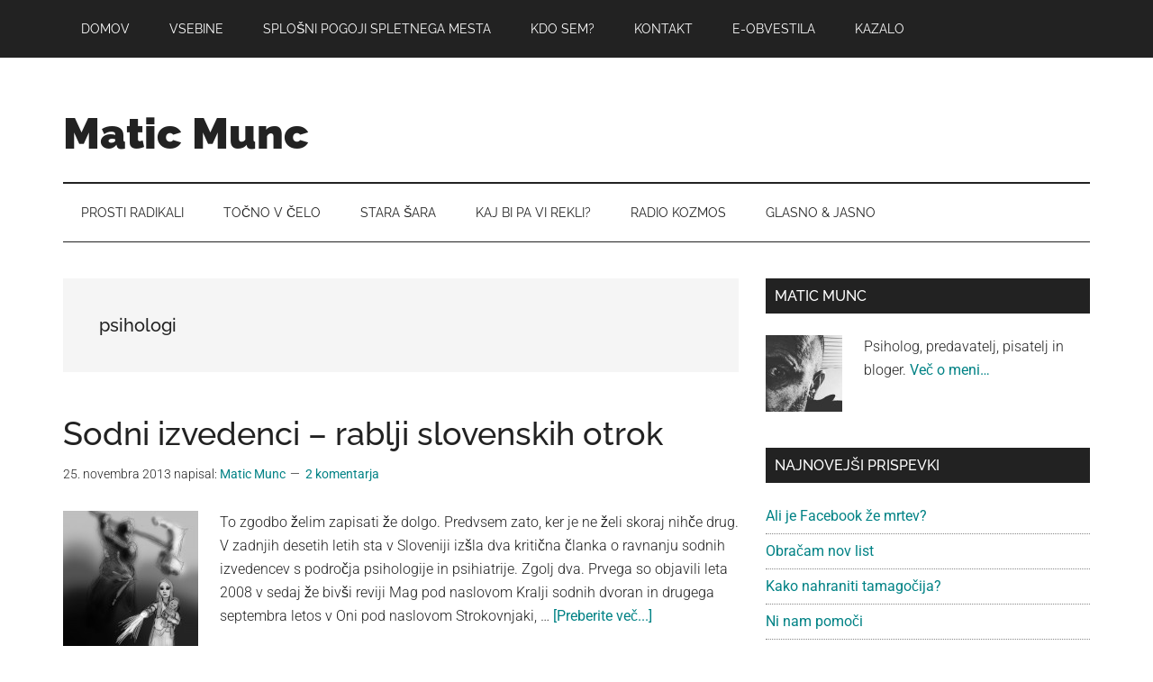

--- FILE ---
content_type: text/html; charset=UTF-8
request_url: https://www.maticmunc.net/oznake/psihologi/
body_size: 10212
content:
<!DOCTYPE html>
<html lang="sl-SI">
<head >
<meta charset="UTF-8" />
<meta name="viewport" content="width=device-width, initial-scale=1" />
<meta name='robots' content='index, follow, max-image-preview:large, max-snippet:-1, max-video-preview:-1' />
	<style>img:is([sizes="auto" i],[sizes^="auto," i]){contain-intrinsic-size:3000px 1500px}</style>
	
	<!-- This site is optimized with the Yoast SEO plugin v23.8 - https://yoast.com/wordpress/plugins/seo/ -->
	<title>psihologi Archives - Matic Munc</title>
	<link rel="canonical" href="https://www.maticmunc.net/oznake/psihologi/" />
	<meta property="og:locale" content="sl_SI" />
	<meta property="og:type" content="article" />
	<meta property="og:title" content="psihologi Archives - Matic Munc" />
	<meta property="og:url" content="https://www.maticmunc.net/oznake/psihologi/" />
	<meta property="og:site_name" content="Matic Munc" />
	<meta name="twitter:card" content="summary_large_image" />
	<meta name="twitter:site" content="@monster189" />
	<!-- / Yoast SEO plugin. -->


<link rel='dns-prefetch' href='//www.googletagmanager.com' />
<link rel='dns-prefetch' href='//fonts.googleapis.com' />
<link rel="alternate" type="application/rss+xml" title="Matic Munc &raquo; Vir" href="https://www.maticmunc.net/feed/" />
<link rel="alternate" type="application/rss+xml" title="Matic Munc &raquo; Vir komentarjev" href="https://www.maticmunc.net/comments/feed/" />
<link rel="alternate" type="application/rss+xml" title="Matic Munc &raquo; psihologi Vir oznake" href="https://www.maticmunc.net/oznake/psihologi/feed/" />
<script>window._wpemojiSettings={"baseUrl":"https:\/\/s.w.org\/images\/core\/emoji\/15.0.3\/72x72\/","ext":".png","svgUrl":"https:\/\/s.w.org\/images\/core\/emoji\/15.0.3\/svg\/","svgExt":".svg","source":{"concatemoji":"https:\/\/www.maticmunc.net\/wp-includes\/js\/wp-emoji-release.min.js?ver=b2cd692290ddf5a21799b384a0de81b5"}};
/*! This file is auto-generated */
!function(i,n){var o,s,e;function c(e){try{var t={supportTests:e,timestamp:(new Date).valueOf()};sessionStorage.setItem(o,JSON.stringify(t))}catch(e){}}function p(e,t,n){e.clearRect(0,0,e.canvas.width,e.canvas.height),e.fillText(t,0,0);var t=new Uint32Array(e.getImageData(0,0,e.canvas.width,e.canvas.height).data),r=(e.clearRect(0,0,e.canvas.width,e.canvas.height),e.fillText(n,0,0),new Uint32Array(e.getImageData(0,0,e.canvas.width,e.canvas.height).data));return t.every(function(e,t){return e===r[t]})}function u(e,t,n){switch(t){case"flag":return n(e,"\ud83c\udff3\ufe0f\u200d\u26a7\ufe0f","\ud83c\udff3\ufe0f\u200b\u26a7\ufe0f")?!1:!n(e,"\ud83c\uddfa\ud83c\uddf3","\ud83c\uddfa\u200b\ud83c\uddf3")&&!n(e,"\ud83c\udff4\udb40\udc67\udb40\udc62\udb40\udc65\udb40\udc6e\udb40\udc67\udb40\udc7f","\ud83c\udff4\u200b\udb40\udc67\u200b\udb40\udc62\u200b\udb40\udc65\u200b\udb40\udc6e\u200b\udb40\udc67\u200b\udb40\udc7f");case"emoji":return!n(e,"\ud83d\udc26\u200d\u2b1b","\ud83d\udc26\u200b\u2b1b")}return!1}function f(e,t,n){var r="undefined"!=typeof WorkerGlobalScope&&self instanceof WorkerGlobalScope?new OffscreenCanvas(300,150):i.createElement("canvas"),a=r.getContext("2d",{willReadFrequently:!0}),o=(a.textBaseline="top",a.font="600 32px Arial",{});return e.forEach(function(e){o[e]=t(a,e,n)}),o}function t(e){var t=i.createElement("script");t.src=e,t.defer=!0,i.head.appendChild(t)}"undefined"!=typeof Promise&&(o="wpEmojiSettingsSupports",s=["flag","emoji"],n.supports={everything:!0,everythingExceptFlag:!0},e=new Promise(function(e){i.addEventListener("DOMContentLoaded",e,{once:!0})}),new Promise(function(t){var n=function(){try{var e=JSON.parse(sessionStorage.getItem(o));if("object"==typeof e&&"number"==typeof e.timestamp&&(new Date).valueOf()<e.timestamp+604800&&"object"==typeof e.supportTests)return e.supportTests}catch(e){}return null}();if(!n){if("undefined"!=typeof Worker&&"undefined"!=typeof OffscreenCanvas&&"undefined"!=typeof URL&&URL.createObjectURL&&"undefined"!=typeof Blob)try{var e="postMessage("+f.toString()+"("+[JSON.stringify(s),u.toString(),p.toString()].join(",")+"));",r=new Blob([e],{type:"text/javascript"}),a=new Worker(URL.createObjectURL(r),{name:"wpTestEmojiSupports"});return void(a.onmessage=function(e){c(n=e.data),a.terminate(),t(n)})}catch(e){}c(n=f(s,u,p))}t(n)}).then(function(e){for(var t in e)n.supports[t]=e[t],n.supports.everything=n.supports.everything&&n.supports[t],"flag"!==t&&(n.supports.everythingExceptFlag=n.supports.everythingExceptFlag&&n.supports[t]);n.supports.everythingExceptFlag=n.supports.everythingExceptFlag&&!n.supports.flag,n.DOMReady=!1,n.readyCallback=function(){n.DOMReady=!0}}).then(function(){return e}).then(function(){var e;n.supports.everything||(n.readyCallback(),(e=n.source||{}).concatemoji?t(e.concatemoji):e.wpemoji&&e.twemoji&&(t(e.twemoji),t(e.wpemoji)))}))}((window,document),window._wpemojiSettings)</script>

<link data-optimized="1" rel='stylesheet' id='magazine-pro-css' href='https://www.maticmunc.net/wp-content/litespeed/css/a868d9ac51c042d56165308aa8da8b34.css?ver=e482d' media='all' />
<style id='wp-emoji-styles-inline-css'>img.wp-smiley,img.emoji{display:inline!important;border:none!important;box-shadow:none!important;height:1em!important;width:1em!important;margin:0 0.07em!important;vertical-align:-0.1em!important;background:none!important;padding:0!important}</style>
<link data-optimized="1" rel='stylesheet' id='wp-block-library-css' href='https://www.maticmunc.net/wp-content/litespeed/css/204a30fad8b8335e57a5ad99779ef98f.css?ver=508bf' media='all' />
<style id='classic-theme-styles-inline-css'>
/*! This file is auto-generated */
.wp-block-button__link{color:#fff;background-color:#32373c;border-radius:9999px;box-shadow:none;text-decoration:none;padding:calc(.667em + 2px) calc(1.333em + 2px);font-size:1.125em}.wp-block-file__button{background:#32373c;color:#fff;text-decoration:none}</style>
<style id='global-styles-inline-css'>:root{--wp--preset--aspect-ratio--square:1;--wp--preset--aspect-ratio--4-3:4/3;--wp--preset--aspect-ratio--3-4:3/4;--wp--preset--aspect-ratio--3-2:3/2;--wp--preset--aspect-ratio--2-3:2/3;--wp--preset--aspect-ratio--16-9:16/9;--wp--preset--aspect-ratio--9-16:9/16;--wp--preset--color--black:#000000;--wp--preset--color--cyan-bluish-gray:#abb8c3;--wp--preset--color--white:#ffffff;--wp--preset--color--pale-pink:#f78da7;--wp--preset--color--vivid-red:#cf2e2e;--wp--preset--color--luminous-vivid-orange:#ff6900;--wp--preset--color--luminous-vivid-amber:#fcb900;--wp--preset--color--light-green-cyan:#7bdcb5;--wp--preset--color--vivid-green-cyan:#00d084;--wp--preset--color--pale-cyan-blue:#8ed1fc;--wp--preset--color--vivid-cyan-blue:#0693e3;--wp--preset--color--vivid-purple:#9b51e0;--wp--preset--color--theme-primary:#008285;--wp--preset--color--theme-secondary:#008285;--wp--preset--gradient--vivid-cyan-blue-to-vivid-purple:linear-gradient(135deg,rgba(6,147,227,1) 0%,rgb(155,81,224) 100%);--wp--preset--gradient--light-green-cyan-to-vivid-green-cyan:linear-gradient(135deg,rgb(122,220,180) 0%,rgb(0,208,130) 100%);--wp--preset--gradient--luminous-vivid-amber-to-luminous-vivid-orange:linear-gradient(135deg,rgba(252,185,0,1) 0%,rgba(255,105,0,1) 100%);--wp--preset--gradient--luminous-vivid-orange-to-vivid-red:linear-gradient(135deg,rgba(255,105,0,1) 0%,rgb(207,46,46) 100%);--wp--preset--gradient--very-light-gray-to-cyan-bluish-gray:linear-gradient(135deg,rgb(238,238,238) 0%,rgb(169,184,195) 100%);--wp--preset--gradient--cool-to-warm-spectrum:linear-gradient(135deg,rgb(74,234,220) 0%,rgb(151,120,209) 20%,rgb(207,42,186) 40%,rgb(238,44,130) 60%,rgb(251,105,98) 80%,rgb(254,248,76) 100%);--wp--preset--gradient--blush-light-purple:linear-gradient(135deg,rgb(255,206,236) 0%,rgb(152,150,240) 100%);--wp--preset--gradient--blush-bordeaux:linear-gradient(135deg,rgb(254,205,165) 0%,rgb(254,45,45) 50%,rgb(107,0,62) 100%);--wp--preset--gradient--luminous-dusk:linear-gradient(135deg,rgb(255,203,112) 0%,rgb(199,81,192) 50%,rgb(65,88,208) 100%);--wp--preset--gradient--pale-ocean:linear-gradient(135deg,rgb(255,245,203) 0%,rgb(182,227,212) 50%,rgb(51,167,181) 100%);--wp--preset--gradient--electric-grass:linear-gradient(135deg,rgb(202,248,128) 0%,rgb(113,206,126) 100%);--wp--preset--gradient--midnight:linear-gradient(135deg,rgb(2,3,129) 0%,rgb(40,116,252) 100%);--wp--preset--font-size--small:12px;--wp--preset--font-size--medium:20px;--wp--preset--font-size--large:20px;--wp--preset--font-size--x-large:42px;--wp--preset--font-size--normal:16px;--wp--preset--font-size--larger:24px;--wp--preset--spacing--20:0.44rem;--wp--preset--spacing--30:0.67rem;--wp--preset--spacing--40:1rem;--wp--preset--spacing--50:1.5rem;--wp--preset--spacing--60:2.25rem;--wp--preset--spacing--70:3.38rem;--wp--preset--spacing--80:5.06rem;--wp--preset--shadow--natural:6px 6px 9px rgba(0, 0, 0, 0.2);--wp--preset--shadow--deep:12px 12px 50px rgba(0, 0, 0, 0.4);--wp--preset--shadow--sharp:6px 6px 0px rgba(0, 0, 0, 0.2);--wp--preset--shadow--outlined:6px 6px 0px -3px rgba(255, 255, 255, 1), 6px 6px rgba(0, 0, 0, 1);--wp--preset--shadow--crisp:6px 6px 0px rgba(0, 0, 0, 1)}:where(.is-layout-flex){gap:.5em}:where(.is-layout-grid){gap:.5em}body .is-layout-flex{display:flex}.is-layout-flex{flex-wrap:wrap;align-items:center}.is-layout-flex>:is(*,div){margin:0}body .is-layout-grid{display:grid}.is-layout-grid>:is(*,div){margin:0}:where(.wp-block-columns.is-layout-flex){gap:2em}:where(.wp-block-columns.is-layout-grid){gap:2em}:where(.wp-block-post-template.is-layout-flex){gap:1.25em}:where(.wp-block-post-template.is-layout-grid){gap:1.25em}.has-black-color{color:var(--wp--preset--color--black)!important}.has-cyan-bluish-gray-color{color:var(--wp--preset--color--cyan-bluish-gray)!important}.has-white-color{color:var(--wp--preset--color--white)!important}.has-pale-pink-color{color:var(--wp--preset--color--pale-pink)!important}.has-vivid-red-color{color:var(--wp--preset--color--vivid-red)!important}.has-luminous-vivid-orange-color{color:var(--wp--preset--color--luminous-vivid-orange)!important}.has-luminous-vivid-amber-color{color:var(--wp--preset--color--luminous-vivid-amber)!important}.has-light-green-cyan-color{color:var(--wp--preset--color--light-green-cyan)!important}.has-vivid-green-cyan-color{color:var(--wp--preset--color--vivid-green-cyan)!important}.has-pale-cyan-blue-color{color:var(--wp--preset--color--pale-cyan-blue)!important}.has-vivid-cyan-blue-color{color:var(--wp--preset--color--vivid-cyan-blue)!important}.has-vivid-purple-color{color:var(--wp--preset--color--vivid-purple)!important}.has-black-background-color{background-color:var(--wp--preset--color--black)!important}.has-cyan-bluish-gray-background-color{background-color:var(--wp--preset--color--cyan-bluish-gray)!important}.has-white-background-color{background-color:var(--wp--preset--color--white)!important}.has-pale-pink-background-color{background-color:var(--wp--preset--color--pale-pink)!important}.has-vivid-red-background-color{background-color:var(--wp--preset--color--vivid-red)!important}.has-luminous-vivid-orange-background-color{background-color:var(--wp--preset--color--luminous-vivid-orange)!important}.has-luminous-vivid-amber-background-color{background-color:var(--wp--preset--color--luminous-vivid-amber)!important}.has-light-green-cyan-background-color{background-color:var(--wp--preset--color--light-green-cyan)!important}.has-vivid-green-cyan-background-color{background-color:var(--wp--preset--color--vivid-green-cyan)!important}.has-pale-cyan-blue-background-color{background-color:var(--wp--preset--color--pale-cyan-blue)!important}.has-vivid-cyan-blue-background-color{background-color:var(--wp--preset--color--vivid-cyan-blue)!important}.has-vivid-purple-background-color{background-color:var(--wp--preset--color--vivid-purple)!important}.has-black-border-color{border-color:var(--wp--preset--color--black)!important}.has-cyan-bluish-gray-border-color{border-color:var(--wp--preset--color--cyan-bluish-gray)!important}.has-white-border-color{border-color:var(--wp--preset--color--white)!important}.has-pale-pink-border-color{border-color:var(--wp--preset--color--pale-pink)!important}.has-vivid-red-border-color{border-color:var(--wp--preset--color--vivid-red)!important}.has-luminous-vivid-orange-border-color{border-color:var(--wp--preset--color--luminous-vivid-orange)!important}.has-luminous-vivid-amber-border-color{border-color:var(--wp--preset--color--luminous-vivid-amber)!important}.has-light-green-cyan-border-color{border-color:var(--wp--preset--color--light-green-cyan)!important}.has-vivid-green-cyan-border-color{border-color:var(--wp--preset--color--vivid-green-cyan)!important}.has-pale-cyan-blue-border-color{border-color:var(--wp--preset--color--pale-cyan-blue)!important}.has-vivid-cyan-blue-border-color{border-color:var(--wp--preset--color--vivid-cyan-blue)!important}.has-vivid-purple-border-color{border-color:var(--wp--preset--color--vivid-purple)!important}.has-vivid-cyan-blue-to-vivid-purple-gradient-background{background:var(--wp--preset--gradient--vivid-cyan-blue-to-vivid-purple)!important}.has-light-green-cyan-to-vivid-green-cyan-gradient-background{background:var(--wp--preset--gradient--light-green-cyan-to-vivid-green-cyan)!important}.has-luminous-vivid-amber-to-luminous-vivid-orange-gradient-background{background:var(--wp--preset--gradient--luminous-vivid-amber-to-luminous-vivid-orange)!important}.has-luminous-vivid-orange-to-vivid-red-gradient-background{background:var(--wp--preset--gradient--luminous-vivid-orange-to-vivid-red)!important}.has-very-light-gray-to-cyan-bluish-gray-gradient-background{background:var(--wp--preset--gradient--very-light-gray-to-cyan-bluish-gray)!important}.has-cool-to-warm-spectrum-gradient-background{background:var(--wp--preset--gradient--cool-to-warm-spectrum)!important}.has-blush-light-purple-gradient-background{background:var(--wp--preset--gradient--blush-light-purple)!important}.has-blush-bordeaux-gradient-background{background:var(--wp--preset--gradient--blush-bordeaux)!important}.has-luminous-dusk-gradient-background{background:var(--wp--preset--gradient--luminous-dusk)!important}.has-pale-ocean-gradient-background{background:var(--wp--preset--gradient--pale-ocean)!important}.has-electric-grass-gradient-background{background:var(--wp--preset--gradient--electric-grass)!important}.has-midnight-gradient-background{background:var(--wp--preset--gradient--midnight)!important}.has-small-font-size{font-size:var(--wp--preset--font-size--small)!important}.has-medium-font-size{font-size:var(--wp--preset--font-size--medium)!important}.has-large-font-size{font-size:var(--wp--preset--font-size--large)!important}.has-x-large-font-size{font-size:var(--wp--preset--font-size--x-large)!important}:where(.wp-block-post-template.is-layout-flex){gap:1.25em}:where(.wp-block-post-template.is-layout-grid){gap:1.25em}:where(.wp-block-columns.is-layout-flex){gap:2em}:where(.wp-block-columns.is-layout-grid){gap:2em}:root :where(.wp-block-pullquote){font-size:1.5em;line-height:1.6}</style>
<link data-optimized="1" rel='stylesheet' id='contact-form-7-css' href='https://www.maticmunc.net/wp-content/litespeed/css/d5923b9b393786483dc42569b4739cf3.css?ver=1ccb0' media='all' />
<link data-optimized="1" rel='stylesheet' id='dashicons-css' href='https://www.maticmunc.net/wp-content/litespeed/css/39173d2c794a52534df602d3fd894e80.css?ver=56d44' media='all' />
<link data-optimized="1" rel='stylesheet' id='magazine-pro-fonts-css' href='https://www.maticmunc.net/wp-content/litespeed/css/a7afd6a34bf1ebcfa704c930810e92d2.css?ver=e92d2' media='all' />
<link data-optimized="1" rel='stylesheet' id='magazine-pro-gutenberg-css' href='https://www.maticmunc.net/wp-content/litespeed/css/2f74fb21687b54e9bc72d4bcafab9dc0.css?ver=01709' media='all' />
<style id='magazine-pro-gutenberg-inline-css'>.gb-block-post-grid .gb-block-post-grid-more-link:hover,.gb-block-post-grid header .gb-block-post-grid-title a:hover{color:#008285}.button-more-link.gb-block-post-grid .gb-block-post-grid-more-link:hover,.gb-block-post-grid .is-grid .gb-block-post-grid-image a .gb-block-post-grid-date,.site-container .wp-block-button .wp-block-button__link{background-color:#008285;color:#fff}.button-more-link.gb-block-post-grid .gb-block-post-grid-more-link:hover,.wp-block-button .wp-block-button__link:not(.has-background),.wp-block-button .wp-block-button__link:not(.has-background):focus,.wp-block-button .wp-block-button__link:not(.has-background):hover{color:#fff}.site-container .wp-block-button.is-style-outline .wp-block-button__link{color:#008285}.site-container .wp-block-button.is-style-outline .wp-block-button__link:focus,.site-container .wp-block-button.is-style-outline .wp-block-button__link:hover{color:#23a5a8}.site-container .wp-block-pullquote.is-style-solid-color{background-color:#008285}.site-container .has-small-font-size{font-size:12px}.site-container .has-normal-font-size{font-size:16px}.site-container .has-large-font-size{font-size:20px}.site-container .has-larger-font-size{font-size:24px}.site-container .has-theme-primary-color,.site-container .wp-block-button .wp-block-button__link.has-theme-primary-color,.site-container .wp-block-button.is-style-outline .wp-block-button__link.has-theme-primary-color{color:#008285}.site-container .has-theme-primary-background-color,.site-container .wp-block-button .wp-block-button__link.has-theme-primary-background-color,.site-container .wp-block-pullquote.is-style-solid-color.has-theme-primary-background-color{background-color:#008285}.site-container .has-theme-secondary-color,.site-container .wp-block-button .wp-block-button__link.has-theme-secondary-color,.site-container .wp-block-button.is-style-outline .wp-block-button__link.has-theme-secondary-color{color:#008285}.site-container .has-theme-secondary-background-color,.site-container .wp-block-button .wp-block-button__link.has-theme-secondary-background-color,.site-container .wp-block-pullquote.is-style-solid-color.has-theme-secondary-background-color{background-color:#008285}</style>
<link data-optimized="1" rel='stylesheet' id='simple-social-icons-font-css' href='https://www.maticmunc.net/wp-content/litespeed/css/200074246fa41a1fce47c64008f6319b.css?ver=238cc' media='all' />
<script src="https://www.maticmunc.net/wp-includes/js/jquery/jquery.min.js?ver=3.7.1" id="jquery-core-js"></script>
<script data-optimized="1" src="https://www.maticmunc.net/wp-content/litespeed/js/10855e990efd063894da8dc9768016df.js?ver=83f31" id="jquery-migrate-js"></script>

<!-- Google tag (gtag.js) snippet added by Site Kit -->

<!-- Google Analytics snippet added by Site Kit -->
<script src="https://www.googletagmanager.com/gtag/js?id=GT-NS4QRHG" id="google_gtagjs-js" async></script>
<script id="google_gtagjs-js-after">
window.dataLayer = window.dataLayer || [];function gtag(){dataLayer.push(arguments);}
gtag("set","linker",{"domains":["www.maticmunc.net"]});
gtag("js", new Date());
gtag("set", "developer_id.dZTNiMT", true);
gtag("config", "GT-NS4QRHG");
</script>

<!-- End Google tag (gtag.js) snippet added by Site Kit -->
<link rel="https://api.w.org/" href="https://www.maticmunc.net/wp-json/" /><link rel="alternate" title="JSON" type="application/json" href="https://www.maticmunc.net/wp-json/wp/v2/tags/13" /><link rel="EditURI" type="application/rsd+xml" title="RSD" href="https://www.maticmunc.net/xmlrpc.php?rsd" />

<meta name="generator" content="Redux 4.5.0" /><meta name="generator" content="Site Kit by Google 1.139.0" />

<!-- This site is optimized with the Schema plugin v1.7.9.6 - https://schema.press -->
<script type="application/ld+json">{"@context":"https:\/\/schema.org\/","@type":"CollectionPage","headline":"psihologi Tag","description":"","url":"https:\/\/www.maticmunc.net\/oznake\/korupcija\/","sameAs":[],"hasPart":[{"@context":"https:\/\/schema.org\/","@type":"BlogPosting","mainEntityOfPage":{"@type":"WebPage","@id":"https:\/\/www.maticmunc.net\/sodni-izvedenci-rablji-slovenskih-otrok\/"},"url":"https:\/\/www.maticmunc.net\/sodni-izvedenci-rablji-slovenskih-otrok\/","headline":"Sodni izvedenci – rablji slovenskih otrok","datePublished":"2013-11-25T12:00:10+01:00","dateModified":"2013-12-30T12:17:51+01:00","publisher":{"@type":"Organization","@id":"https:\/\/www.maticmunc.net\/#organization","name":"Matic Munc","logo":{"@type":"ImageObject","url":"","width":600,"height":60}},"image":{"@type":"ImageObject","url":"http:\/\/maticmunc.net\/wp-content\/uploads\/2013\/12\/rabelj.jpg","width":696,"height":"216"},"articleSection":"Točno v čelo","keywords":"korupcija, psihologi, sodni izvedenci, zaščita otrok","description":"To zgodbo želim zapisati že dolgo. Predvsem zato, ker je ne želi skoraj nihče drug. V zadnjih desetih letih sta v Sloveniji izšla dva kritična članka o ravnanju sodnih izvedencev s področja psihologije in psihiatrije. Zgolj dva. Prvega so objavili leta 2008 v sedaj že bivši reviji Mag pod","author":{"@type":"Person","name":"Matic Munc","url":"https:\/\/www.maticmunc.net\/author\/mmakcija\/","description":"Psiholog, predavatelj, pisatelj in bloger.","image":{"@type":"ImageObject","url":"https:\/\/secure.gravatar.com\/avatar\/0f1297cc9f44c1e5a96f2a5b9b3497ee?s=96&d=mm&r=g","height":96,"width":96},"sameAs":["https:\/\/maticmunc.net\/kdo-sem\/","https:\/\/plus.google.com\/101811377484390858216","https:\/\/www.facebook.com\/maticmuncofficial","https:\/\/twitter.com\/https:\/\/twitter.com\/monster189"]}}]}</script>

<link rel="pingback" href="https://www.maticmunc.net/xmlrpc.php" />
<link rel="icon" href="https://www.maticmunc.net/wp-content/uploads/2018/01/cropped-Matic-Munc_512x512-32x32.jpg" sizes="32x32" />
<link rel="icon" href="https://www.maticmunc.net/wp-content/uploads/2018/01/cropped-Matic-Munc_512x512-192x192.jpg" sizes="192x192" />
<link rel="apple-touch-icon" href="https://www.maticmunc.net/wp-content/uploads/2018/01/cropped-Matic-Munc_512x512-180x180.jpg" />
<meta name="msapplication-TileImage" content="https://www.maticmunc.net/wp-content/uploads/2018/01/cropped-Matic-Munc_512x512-270x270.jpg" />
</head>
<body class="archive tag tag-psihologi tag-13 wp-embed-responsive content-sidebar genesis-breadcrumbs-hidden genesis-footer-widgets-visible primary-nav"><div class="site-container"><ul class="genesis-skip-link"><li><a href="#genesis-content" class="screen-reader-shortcut"> Preskoči na glavno vsebino</a></li><li><a href="#genesis-nav-secondary" class="screen-reader-shortcut"> Skip to secondary menu</a></li><li><a href="#genesis-sidebar-primary" class="screen-reader-shortcut"> Preskoči na primarno stransko vrstico</a></li><li><a href="#genesis-footer-widgets" class="screen-reader-shortcut"> Preskoči do noge</a></li></ul><nav class="nav-primary" aria-label="Glavni" itemscope itemtype="https://schema.org/SiteNavigationElement" id="genesis-nav-primary"><div class="wrap"><ul id="menu-glavni-meni" class="menu genesis-nav-menu menu-primary js-superfish"><li id="menu-item-2469" class="menu-item menu-item-type-custom menu-item-object-custom menu-item-2469"><a href="https://maticmunc.net/" itemprop="url"><span itemprop="name">Domov</span></a></li>
<li id="menu-item-2465" class="menu-item menu-item-type-custom menu-item-object-custom menu-item-has-children menu-item-2465"><a itemprop="url"><span itemprop="name">Vsebine</span></a>
<ul class="sub-menu">
	<li id="menu-item-2476" class="menu-item menu-item-type-taxonomy menu-item-object-category menu-item-2476"><a href="https://www.maticmunc.net/vsebine/prostiradikali/" itemprop="url"><span itemprop="name">Prosti radikali</span></a></li>
	<li id="menu-item-2473" class="menu-item menu-item-type-post_type menu-item-object-page menu-item-2473"><a href="http://maticmunc.net/vsebine/tocno-v-celo/" itemprop="url"><span itemprop="name">Točno v čelo</span></a></li>
	<li id="menu-item-2472" class="menu-item menu-item-type-post_type menu-item-object-page menu-item-2472"><a href="http://maticmunc.net/vsebine/stara-sara/" itemprop="url"><span itemprop="name">Stara šara</span></a></li>
	<li id="menu-item-2470" class="menu-item menu-item-type-post_type menu-item-object-page menu-item-2470"><a href="http://maticmunc.net/vsebine/kajbipavirekli/" itemprop="url"><span itemprop="name">Kaj bi pa vi rekli?</span></a></li>
	<li id="menu-item-2471" class="menu-item menu-item-type-post_type menu-item-object-page menu-item-2471"><a href="http://maticmunc.net/vsebine/radio-kozmos/" itemprop="url"><span itemprop="name">Radio Kozmos</span></a></li>
	<li id="menu-item-2477" class="menu-item menu-item-type-taxonomy menu-item-object-category menu-item-2477"><a href="https://www.maticmunc.net/vsebine/glasnojasno/" itemprop="url"><span itemprop="name">Glasno &#038; jasno</span></a></li>
</ul>
</li>
<li id="menu-item-4346" class="menu-item menu-item-type-post_type menu-item-object-page menu-item-4346"><a href="https://www.maticmunc.net/splosni-pogoji-spletnega-mesta/" itemprop="url"><span itemprop="name">Splošni pogoji spletnega mesta</span></a></li>
<li id="menu-item-2467" class="menu-item menu-item-type-post_type menu-item-object-page menu-item-2467"><a href="https://www.maticmunc.net/kdo-sem/" itemprop="url"><span itemprop="name">Kdo sem?</span></a></li>
<li id="menu-item-2468" class="menu-item menu-item-type-post_type menu-item-object-page menu-item-2468"><a href="https://www.maticmunc.net/kontakt/" itemprop="url"><span itemprop="name">Kontakt</span></a></li>
<li id="menu-item-2474" class="menu-item menu-item-type-post_type menu-item-object-page menu-item-2474"><a href="https://www.maticmunc.net/eobvestila/" itemprop="url"><span itemprop="name">e-obvestila</span></a></li>
<li id="menu-item-2466" class="menu-item menu-item-type-post_type menu-item-object-page menu-item-2466"><a href="https://www.maticmunc.net/kazalo/" itemprop="url"><span itemprop="name">Kazalo</span></a></li>
</ul></div></nav><header class="site-header" itemscope itemtype="https://schema.org/WPHeader"><div class="wrap"><div class="title-area"><p class="site-title" itemprop="headline"><a href="https://www.maticmunc.net/">Matic Munc</a></p><p class="site-description" itemprop="description">Psiholog, predavatelj, pisatelj in bloger</p></div><div class="widget-area header-widget-area"><section id="custom_html-3" class="widget_text widget widget_custom_html"><div class="widget_text widget-wrap"><div class="textwidget custom-html-widget"></div></div></section>
</div></div></header><nav class="nav-secondary" aria-label="Sekundarni" id="genesis-nav-secondary" itemscope itemtype="https://schema.org/SiteNavigationElement"><div class="wrap"><ul id="menu-meni-1" class="menu genesis-nav-menu menu-secondary js-superfish"><li id="menu-item-2478" class="menu-item menu-item-type-taxonomy menu-item-object-category menu-item-2478"><a href="https://www.maticmunc.net/vsebine/prostiradikali/" itemprop="url"><span itemprop="name">Prosti radikali</span></a></li>
<li id="menu-item-2479" class="menu-item menu-item-type-taxonomy menu-item-object-category menu-item-2479"><a href="https://www.maticmunc.net/vsebine/tocno-v-celo/" itemprop="url"><span itemprop="name">Točno v čelo</span></a></li>
<li id="menu-item-2480" class="menu-item menu-item-type-taxonomy menu-item-object-category menu-item-2480"><a href="https://www.maticmunc.net/vsebine/stara-sara/" itemprop="url"><span itemprop="name">Stara šara</span></a></li>
<li id="menu-item-2481" class="menu-item menu-item-type-taxonomy menu-item-object-category menu-item-2481"><a href="https://www.maticmunc.net/vsebine/kajbipavirekli/" itemprop="url"><span itemprop="name">Kaj bi pa vi rekli?</span></a></li>
<li id="menu-item-2482" class="menu-item menu-item-type-taxonomy menu-item-object-category menu-item-2482"><a href="https://www.maticmunc.net/vsebine/radio-kozmos/" itemprop="url"><span itemprop="name">Radio Kozmos</span></a></li>
<li id="menu-item-2483" class="menu-item menu-item-type-taxonomy menu-item-object-category menu-item-2483"><a href="https://www.maticmunc.net/vsebine/glasnojasno/" itemprop="url"><span itemprop="name">Glasno &#038; jasno</span></a></li>
</ul></div></nav><div class="site-inner"><div class="content-sidebar-wrap"><main class="content" id="genesis-content"><div class="archive-description taxonomy-archive-description taxonomy-description"><h1 class="archive-title">psihologi</h1></div><article class="post-96 post type-post status-publish format-standard category-tocno-v-celo tag-korupcija tag-psihologi tag-sodni-izvedenci tag-zascita-otrok entry has-post-thumbnail" aria-label="Sodni izvedenci – rablji slovenskih otrok"><header class="entry-header"><h2 class="entry-title"><a class="entry-title-link" rel="bookmark" href="https://www.maticmunc.net/sodni-izvedenci-rablji-slovenskih-otrok/">Sodni izvedenci – rablji slovenskih otrok</a></h2>
<p class="entry-meta"><time class="entry-time" datetime="2013-11-25T12:00:10+01:00">25. novembra 2013</time> napisal: <span class="entry-author"><a href="https://www.maticmunc.net/author/mmakcija/" class="entry-author-link" rel="author"><span class="entry-author-name">Matic Munc</span></a></span> <span class="entry-comments-link"><a href="https://www.maticmunc.net/sodni-izvedenci-rablji-slovenskih-otrok/#comments">2 komentarja</a></span> </p></header><div class="entry-content"><a class="entry-image-link" href="https://www.maticmunc.net/sodni-izvedenci-rablji-slovenskih-otrok/" aria-hidden="true" tabindex="-1"><img width="150" height="150" src="https://www.maticmunc.net/wp-content/uploads/2013/12/rabelj-150x150.jpg" class="alignleft post-image entry-image" alt="" itemprop="" role="" itemscope="" itemtype="" decoding="async" srcset="https://www.maticmunc.net/wp-content/uploads/2013/12/rabelj-150x150.jpg 150w, https://www.maticmunc.net/wp-content/uploads/2013/12/rabelj-300x300.jpg 300w, https://www.maticmunc.net/wp-content/uploads/2013/12/rabelj.jpg 1000w" sizes="(max-width: 150px) 100vw, 150px" /></a><p>To zgodbo želim zapisati že dolgo. Predvsem zato, ker je ne želi skoraj nihče drug. V zadnjih desetih letih sta v Sloveniji izšla dva kritična članka o ravnanju sodnih izvedencev s področja psihologije in psihiatrije. Zgolj dva. Prvega so objavili leta 2008 v sedaj že bivši reviji Mag pod naslovom Kralji sodnih dvoran in drugega septembra letos v Oni pod naslovom Strokovnjaki, &#x02026; <a href="https://www.maticmunc.net/sodni-izvedenci-rablji-slovenskih-otrok/" class="more-link">[Preberite več...] <span class="screen-reader-text">o temSodni izvedenci – rablji slovenskih otrok</span></a></p></div></article></main><aside class="sidebar sidebar-primary widget-area" role="complementary" aria-label="Primarna stranska vrstica" itemscope itemtype="https://schema.org/WPSideBar" id="genesis-sidebar-primary"><h2 class="genesis-sidebar-title screen-reader-text">Primarna stranska vrstica</h2><section id="user-profile-3" class="widget user-profile"><div class="widget-wrap"><h3 class="widgettitle widget-title">Matic Munc</h3>
<p><span class="alignleft"><img alt='' src='https://secure.gravatar.com/avatar/0f1297cc9f44c1e5a96f2a5b9b3497ee?s=85&#038;d=mm&#038;r=g' srcset='https://secure.gravatar.com/avatar/0f1297cc9f44c1e5a96f2a5b9b3497ee?s=170&#038;d=mm&#038;r=g 2x' class='avatar avatar-85 photo' height='85' width='85' loading='lazy' decoding='async'/></span>Psiholog, predavatelj, pisatelj in bloger. <a class="pagelink" href="https://www.maticmunc.net/kdo-sem/">Več o meni…</a></p>
</div></section>

		<section id="recent-posts-2" class="widget widget_recent_entries"><div class="widget-wrap">
		<h3 class="widgettitle widget-title">Najnovejši prispevki</h3>

		<ul>
											<li>
					<a href="https://www.maticmunc.net/ali-je-facebook-ze-mrtev/">Ali je Facebook že mrtev?</a>
									</li>
											<li>
					<a href="https://www.maticmunc.net/obracam-nov-list/">Obračam nov list</a>
									</li>
											<li>
					<a href="https://www.maticmunc.net/kako-nahraniti-tamagocija/">Kako nahraniti tamagočija?</a>
									</li>
											<li>
					<a href="https://www.maticmunc.net/ni-nam-pomoci/">Ni nam pomoči</a>
									</li>
											<li>
					<a href="https://www.maticmunc.net/v-iskanju-ljubezni/">V iskanju ljubezni</a>
									</li>
											<li>
					<a href="https://www.maticmunc.net/moja-dezela-na-robu-propada/">Moja dežela na robu propada</a>
									</li>
											<li>
					<a href="https://www.maticmunc.net/naj-bo-ze-konec/">Naj bo že konec</a>
									</li>
					</ul>

		</div></section>
<section id="nav_menu-2" class="widget widget_nav_menu"><div class="widget-wrap"><h3 class="widgettitle widget-title">Zanimivi prijatelji</h3>
<div class="menu-prijatelji-container"><ul id="menu-prijatelji" class="menu"><li id="menu-item-655" class="menu-item menu-item-type-custom menu-item-object-custom menu-item-655"><a href="http://simonarebolj.blog.siol.net/" itemprop="url">Simona Rebolj</a></li>
<li id="menu-item-656" class="menu-item menu-item-type-custom menu-item-object-custom menu-item-656"><a href="http://www.familylab.si/" itemprop="url">Familylab</a></li>
<li id="menu-item-658" class="menu-item menu-item-type-custom menu-item-object-custom menu-item-658"><a href="http://kostinmozeg.wordpress.com/" itemprop="url">kostin mozeg</a></li>
<li id="menu-item-874" class="menu-item menu-item-type-custom menu-item-object-custom menu-item-874"><a href="http://dusanjambrosic.wordpress.com/" itemprop="url">Črno belo v barvah</a></li>
</ul></div></div></section>
</aside></div></div><div class="footer-widgets" id="genesis-footer-widgets"><h2 class="genesis-sidebar-title screen-reader-text">Footer</h2><div class="wrap"><div class="widget-area footer-widgets-1 footer-widget-area">
		<section id="recent-posts-3" class="widget widget_recent_entries"><div class="widget-wrap">
		<h3 class="widgettitle widget-title">Najnovejši prispevki</h3>

		<ul>
											<li>
					<a href="https://www.maticmunc.net/ali-je-facebook-ze-mrtev/">Ali je Facebook že mrtev?</a>
									</li>
											<li>
					<a href="https://www.maticmunc.net/obracam-nov-list/">Obračam nov list</a>
									</li>
											<li>
					<a href="https://www.maticmunc.net/kako-nahraniti-tamagocija/">Kako nahraniti tamagočija?</a>
									</li>
											<li>
					<a href="https://www.maticmunc.net/ni-nam-pomoci/">Ni nam pomoči</a>
									</li>
											<li>
					<a href="https://www.maticmunc.net/v-iskanju-ljubezni/">V iskanju ljubezni</a>
									</li>
											<li>
					<a href="https://www.maticmunc.net/moja-dezela-na-robu-propada/">Moja dežela na robu propada</a>
									</li>
											<li>
					<a href="https://www.maticmunc.net/naj-bo-ze-konec/">Naj bo že konec</a>
									</li>
					</ul>

		</div></section>
</div><div class="widget-area footer-widgets-3 footer-widget-area"><section id="tag_cloud-2" class="widget widget_tag_cloud"><div class="widget-wrap"><h3 class="widgettitle widget-title">Oznake</h3>
<div class="tagcloud"><a href="https://www.maticmunc.net/oznake/aktivizem/" class="tag-cloud-link tag-link-19 tag-link-position-1" style="font-size: 21.637931034483pt;" aria-label="aktivizem (66 predmetov)">aktivizem</a>
<a href="https://www.maticmunc.net/oznake/anja-kopac-mrak/" class="tag-cloud-link tag-link-249 tag-link-position-2" style="font-size: 9.8103448275862pt;" aria-label="Anja Kopač Mrak (6 predmetov)">Anja Kopač Mrak</a>
<a href="https://www.maticmunc.net/oznake/csd/" class="tag-cloud-link tag-link-32 tag-link-position-3" style="font-size: 12.948275862069pt;" aria-label="CSD (12 predmetov)">CSD</a>
<a href="https://www.maticmunc.net/oznake/depresija/" class="tag-cloud-link tag-link-293 tag-link-position-4" style="font-size: 9.8103448275862pt;" aria-label="depresija (6 predmetov)">depresija</a>
<a href="https://www.maticmunc.net/oznake/druzba/" class="tag-cloud-link tag-link-314 tag-link-position-5" style="font-size: 9.8103448275862pt;" aria-label="družba (6 predmetov)">družba</a>
<a href="https://www.maticmunc.net/oznake/film/" class="tag-cloud-link tag-link-65 tag-link-position-6" style="font-size: 10.413793103448pt;" aria-label="film (7 predmetov)">film</a>
<a href="https://www.maticmunc.net/oznake/glasba/" class="tag-cloud-link tag-link-64 tag-link-position-7" style="font-size: 15.241379310345pt;" aria-label="glasba (19 predmetov)">glasba</a>
<a href="https://www.maticmunc.net/oznake/humanitarnost/" class="tag-cloud-link tag-link-16 tag-link-position-8" style="font-size: 8.9655172413793pt;" aria-label="humanitarnost (5 predmetov)">humanitarnost</a>
<a href="https://www.maticmunc.net/oznake/internetni-radio/" class="tag-cloud-link tag-link-17 tag-link-position-9" style="font-size: 9.8103448275862pt;" aria-label="internetni radio (6 predmetov)">internetni radio</a>
<a href="https://www.maticmunc.net/oznake/iskrenost/" class="tag-cloud-link tag-link-340 tag-link-position-10" style="font-size: 9.8103448275862pt;" aria-label="iskrenost (6 predmetov)">iskrenost</a>
<a href="https://www.maticmunc.net/oznake/izvedenci/" class="tag-cloud-link tag-link-185 tag-link-position-11" style="font-size: 8.9655172413793pt;" aria-label="izvedenci (5 predmetov)">izvedenci</a>
<a href="https://www.maticmunc.net/oznake/kolumna/" class="tag-cloud-link tag-link-135 tag-link-position-12" style="font-size: 22pt;" aria-label="kolumna (71 predmetov)">kolumna</a>
<a href="https://www.maticmunc.net/oznake/korupcija/" class="tag-cloud-link tag-link-8 tag-link-position-13" style="font-size: 13.793103448276pt;" aria-label="korupcija (14 predmetov)">korupcija</a>
<a href="https://www.maticmunc.net/oznake/kralji-ulice/" class="tag-cloud-link tag-link-166 tag-link-position-14" style="font-size: 12.586206896552pt;" aria-label="Kralji ulice (11 predmetov)">Kralji ulice</a>
<a href="https://www.maticmunc.net/oznake/mladi/" class="tag-cloud-link tag-link-56 tag-link-position-15" style="font-size: 14.758620689655pt;" aria-label="mladi (17 predmetov)">mladi</a>
<a href="https://www.maticmunc.net/oznake/nasilje/" class="tag-cloud-link tag-link-144 tag-link-position-16" style="font-size: 13.431034482759pt;" aria-label="nasilje (13 predmetov)">nasilje</a>
<a href="https://www.maticmunc.net/oznake/norost/" class="tag-cloud-link tag-link-335 tag-link-position-17" style="font-size: 8pt;" aria-label="norost (4 predmeti)">norost</a>
<a href="https://www.maticmunc.net/oznake/otroci/" class="tag-cloud-link tag-link-244 tag-link-position-18" style="font-size: 9.8103448275862pt;" aria-label="otroci (6 predmetov)">otroci</a>
<a href="https://www.maticmunc.net/oznake/pirati/" class="tag-cloud-link tag-link-114 tag-link-position-19" style="font-size: 8.9655172413793pt;" aria-label="Pirati (5 predmetov)">Pirati</a>
<a href="https://www.maticmunc.net/oznake/piratska-stranka/" class="tag-cloud-link tag-link-132 tag-link-position-20" style="font-size: 10.413793103448pt;" aria-label="Piratska stranka (7 predmetov)">Piratska stranka</a>
<a href="https://www.maticmunc.net/oznake/pismo-neznanemu-prijatelju/" class="tag-cloud-link tag-link-205 tag-link-position-21" style="font-size: 9.8103448275862pt;" aria-label="pismo neznanemu prijatelju (6 predmetov)">pismo neznanemu prijatelju</a>
<a href="https://www.maticmunc.net/oznake/poletje/" class="tag-cloud-link tag-link-148 tag-link-position-22" style="font-size: 8pt;" aria-label="poletje (4 predmeti)">poletje</a>
<a href="https://www.maticmunc.net/oznake/politika/" class="tag-cloud-link tag-link-20 tag-link-position-23" style="font-size: 21.879310344828pt;" aria-label="politika (69 predmetov)">politika</a>
<a href="https://www.maticmunc.net/oznake/pravosodje/" class="tag-cloud-link tag-link-80 tag-link-position-24" style="font-size: 8.9655172413793pt;" aria-label="pravosodje (5 predmetov)">pravosodje</a>
<a href="https://www.maticmunc.net/oznake/psihologija/" class="tag-cloud-link tag-link-88 tag-link-position-25" style="font-size: 12.586206896552pt;" aria-label="psihologija (11 predmetov)">psihologija</a>
<a href="https://www.maticmunc.net/oznake/radio/" class="tag-cloud-link tag-link-18 tag-link-position-26" style="font-size: 9.8103448275862pt;" aria-label="radio (6 predmetov)">radio</a>
<a href="https://www.maticmunc.net/oznake/referendum/" class="tag-cloud-link tag-link-126 tag-link-position-27" style="font-size: 8pt;" aria-label="referendum (4 predmeti)">referendum</a>
<a href="https://www.maticmunc.net/oznake/revscina/" class="tag-cloud-link tag-link-74 tag-link-position-28" style="font-size: 10.413793103448pt;" aria-label="revščina (7 predmetov)">revščina</a>
<a href="https://www.maticmunc.net/oznake/sanjska-sluzba/" class="tag-cloud-link tag-link-136 tag-link-position-29" style="font-size: 8pt;" aria-label="Sanjska služba (4 predmeti)">Sanjska služba</a>
<a href="https://www.maticmunc.net/oznake/slovenija/" class="tag-cloud-link tag-link-27 tag-link-position-30" style="font-size: 17.172413793103pt;" aria-label="Slovenija (28 predmetov)">Slovenija</a>
<a href="https://www.maticmunc.net/oznake/smrt/" class="tag-cloud-link tag-link-246 tag-link-position-31" style="font-size: 10.413793103448pt;" aria-label="smrt (7 predmetov)">smrt</a>
<a href="https://www.maticmunc.net/oznake/sobotna-kolumna/" class="tag-cloud-link tag-link-212 tag-link-position-32" style="font-size: 19.706896551724pt;" aria-label="sobotna kolumna (46 predmetov)">sobotna kolumna</a>
<a href="https://www.maticmunc.net/oznake/sociala/" class="tag-cloud-link tag-link-37 tag-link-position-33" style="font-size: 15pt;" aria-label="sociala (18 predmetov)">sociala</a>
<a href="https://www.maticmunc.net/oznake/solidarnost/" class="tag-cloud-link tag-link-31 tag-link-position-34" style="font-size: 8pt;" aria-label="Solidarnost (4 predmeti)">Solidarnost</a>
<a href="https://www.maticmunc.net/oznake/spolna-zloraba/" class="tag-cloud-link tag-link-173 tag-link-position-35" style="font-size: 11.620689655172pt;" aria-label="spolna zloraba (9 predmetov)">spolna zloraba</a>
<a href="https://www.maticmunc.net/oznake/svetovalnica-akcija/" class="tag-cloud-link tag-link-177 tag-link-position-36" style="font-size: 10.413793103448pt;" aria-label="Svetovalnica Akcija! (7 predmetov)">Svetovalnica Akcija!</a>
<a href="https://www.maticmunc.net/oznake/umetnost/" class="tag-cloud-link tag-link-280 tag-link-position-37" style="font-size: 8.9655172413793pt;" aria-label="umetnost (5 predmetov)">umetnost</a>
<a href="https://www.maticmunc.net/oznake/volitve/" class="tag-cloud-link tag-link-25 tag-link-position-38" style="font-size: 20.310344827586pt;" aria-label="volitve (52 predmetov)">volitve</a>
<a href="https://www.maticmunc.net/oznake/vzgoja/" class="tag-cloud-link tag-link-393 tag-link-position-39" style="font-size: 8.9655172413793pt;" aria-label="vzgoja (5 predmetov)">vzgoja</a>
<a href="https://www.maticmunc.net/oznake/zdravstvo/" class="tag-cloud-link tag-link-51 tag-link-position-40" style="font-size: 10.413793103448pt;" aria-label="zdravstvo (7 predmetov)">zdravstvo</a>
<a href="https://www.maticmunc.net/oznake/clovek/" class="tag-cloud-link tag-link-202 tag-link-position-41" style="font-size: 10.413793103448pt;" aria-label="človek (7 predmetov)">človek</a>
<a href="https://www.maticmunc.net/oznake/clovekove-pravice/" class="tag-cloud-link tag-link-35 tag-link-position-42" style="font-size: 8pt;" aria-label="človekove pravice (4 predmeti)">človekove pravice</a>
<a href="https://www.maticmunc.net/oznake/solstvo/" class="tag-cloud-link tag-link-52 tag-link-position-43" style="font-size: 11.620689655172pt;" aria-label="šolstvo (9 predmetov)">šolstvo</a>
<a href="https://www.maticmunc.net/oznake/sport/" class="tag-cloud-link tag-link-85 tag-link-position-44" style="font-size: 8pt;" aria-label="šport (4 predmeti)">šport</a>
<a href="https://www.maticmunc.net/oznake/zivljenje/" class="tag-cloud-link tag-link-170 tag-link-position-45" style="font-size: 11.01724137931pt;" aria-label="življenje (8 predmetov)">življenje</a></div>
</div></section>
</div></div></div><footer class="site-footer" itemscope itemtype="https://schema.org/WPFooter"><div class="wrap">© 2015-2023 <a href="https://www.maticmunc.net/">Matic Munc</a> Vse pravice pridržane.</div></footer></div><script data-optimized="1" src="https://www.maticmunc.net/wp-content/litespeed/js/c2372210efd256a183cdece6032c8949.js?ver=c8949" async defer></script><style type="text/css" media="screen"></style><script data-optimized="1" src="https://www.maticmunc.net/wp-content/litespeed/js/fb485c369a84a70b72aa87c428e3fe56.js?ver=f374b" id="wp-hooks-js"></script>
<script data-optimized="1" src="https://www.maticmunc.net/wp-content/litespeed/js/9e0faedc726d221b07a60722fbb58d97.js?ver=318ee" id="wp-i18n-js"></script>
<script data-optimized="1" id="wp-i18n-js-after">wp.i18n.setLocaleData({'text direction\u0004ltr':['ltr']})</script>
<script data-optimized="1" src="https://www.maticmunc.net/wp-content/litespeed/js/085a09a50f7191138411ef972d7e452b.js?ver=49be9" id="swv-js"></script>
<script data-optimized="1" id="contact-form-7-js-before">var wpcf7={"api":{"root":"https:\/\/www.maticmunc.net\/wp-json\/","namespace":"contact-form-7\/v1"},"cached":1}</script>
<script data-optimized="1" src="https://www.maticmunc.net/wp-content/litespeed/js/7e096fe4910f3d34f0b162da5386eda7.js?ver=04315" id="contact-form-7-js"></script>
<script data-optimized="1" src="https://www.maticmunc.net/wp-content/litespeed/js/202366b578aeda334f47da90f6e3a7d8.js?ver=f6dcb" id="hoverIntent-js"></script>
<script data-optimized="1" src="https://www.maticmunc.net/wp-content/litespeed/js/fcda3aff5cdded0bb82654767a1cadec.js?ver=bd695" id="superfish-js"></script>
<script data-optimized="1" src="https://www.maticmunc.net/wp-content/litespeed/js/d330f5a6f66151b1aaed4a64aed566e5.js?ver=e3ead" id="superfish-args-js"></script>
<script data-optimized="1" src="https://www.maticmunc.net/wp-content/litespeed/js/f8535d14fc56e2f353ab7f69930f7fc2.js?ver=5452d" id="skip-links-js"></script>
<script data-optimized="1" id="magazine-pro-responsive-menu-js-extra">var genesis_responsive_menu={"mainMenu":"Menu","subMenu":"Submenu","menuClasses":{"combine":[".nav-primary",".nav-header",".nav-secondary"]}}</script>
<script data-optimized="1" src="https://www.maticmunc.net/wp-content/litespeed/js/d1341e8a0a485af9cc891ea555f2214c.js?ver=06eb2" id="magazine-pro-responsive-menu-js"></script>
<script data-optimized="1" src="https://www.maticmunc.net/wp-content/litespeed/js/d3eee4da0e621206319da07894a0be22.js?ver=aabb1" id="page-links-to-js"></script>
</body></html>


<!-- Page cached by LiteSpeed Cache 7.7 on 2026-01-21 06:36:28 -->